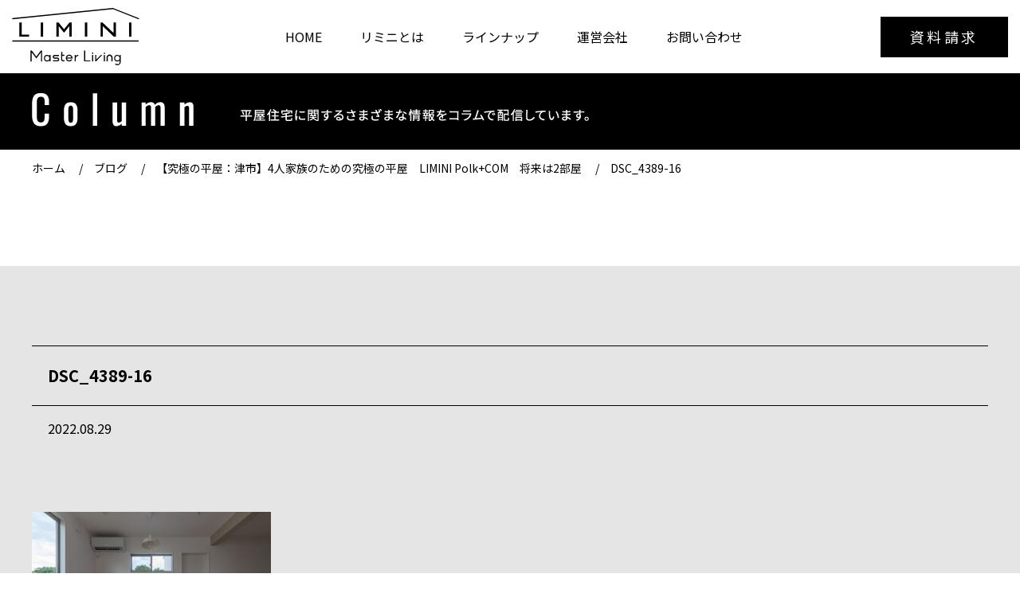

--- FILE ---
content_type: text/html; charset=UTF-8
request_url: https://limini.sunkushome.jp/blog/%E3%80%90%E7%A9%B6%E6%A5%B5%E3%81%AE%E5%B9%B3%E5%B1%8B%EF%BC%9A%E6%B4%A5%E5%B8%82%E3%80%914%E4%BA%BA%E5%AE%B6%E6%97%8F%E3%81%AE%E3%81%9F%E3%82%81%E3%81%AE%E7%A9%B6%E6%A5%B5%E3%81%AE%E5%B9%B3-2/attachment/dsc_4389-16/
body_size: 7586
content:
<!DOCTYPE html>
<html lang="ja">

<head>
    <meta charset="UTF-8">
    <meta name="google-adsense-account" content="ca-pub-9245658768208522">

    <script>
        var ua = window.navigator.userAgent.toLowerCase();
        if (ua.indexOf('ipad') > -1 ||
            ua.indexOf('macintosh') > -1 && 'ontouchend' in document) {
            document.write('<meta name="viewport" content="width=1100px, initial-scale=0.7">');
        } else {
            document.write('<meta name="viewport" content="width=device-width, initial-scale=1.0">');
        }
    </script>
    <meta http-equiv="X-UA-Compatible" content="ie=edge">
    <link rel="stylesheet" href="https://limini.sunkushome.jp/wp-content/themes/limini/assets/css/style.css?2025-12-17-094638">
    <script src="https://limini.sunkushome.jp/wp-content/themes/limini/assets/js/main.js?2023-01-19-081231">
    </script>
    <title>DSC_4389-16 | 究極の平屋LIMINI（リミニ）</title>

		<!-- All in One SEO 4.2.9 - aioseo.com -->
		<meta name="robots" content="noindex, max-snippet:-1, max-image-preview:large, max-video-preview:-1" />
		<link rel="canonical" href="https://limini.sunkushome.jp/blog/%e3%80%90%e7%a9%b6%e6%a5%b5%e3%81%ae%e5%b9%b3%e5%b1%8b%ef%bc%9a%e6%b4%a5%e5%b8%82%e3%80%914%e4%ba%ba%e5%ae%b6%e6%97%8f%e3%81%ae%e3%81%9f%e3%82%81%e3%81%ae%e7%a9%b6%e6%a5%b5%e3%81%ae%e5%b9%b3-2/attachment/dsc_4389-16/" />
		<meta name="generator" content="All in One SEO (AIOSEO) 4.2.9 " />
		<meta property="og:locale" content="ja_JP" />
		<meta property="og:site_name" content="究極の平屋LIMINI（リミニ） |" />
		<meta property="og:type" content="article" />
		<meta property="og:title" content="DSC_4389-16 | 究極の平屋LIMINI（リミニ）" />
		<meta property="og:url" content="https://limini.sunkushome.jp/blog/%e3%80%90%e7%a9%b6%e6%a5%b5%e3%81%ae%e5%b9%b3%e5%b1%8b%ef%bc%9a%e6%b4%a5%e5%b8%82%e3%80%914%e4%ba%ba%e5%ae%b6%e6%97%8f%e3%81%ae%e3%81%9f%e3%82%81%e3%81%ae%e7%a9%b6%e6%a5%b5%e3%81%ae%e5%b9%b3-2/attachment/dsc_4389-16/" />
		<meta property="article:published_time" content="2022-08-29T00:42:35+00:00" />
		<meta property="article:modified_time" content="2022-08-29T00:42:35+00:00" />
		<meta name="twitter:card" content="summary" />
		<meta name="twitter:title" content="DSC_4389-16 | 究極の平屋LIMINI（リミニ）" />
		<script type="application/ld+json" class="aioseo-schema">
			{"@context":"https:\/\/schema.org","@graph":[{"@type":"BreadcrumbList","@id":"https:\/\/limini.sunkushome.jp\/blog\/%e3%80%90%e7%a9%b6%e6%a5%b5%e3%81%ae%e5%b9%b3%e5%b1%8b%ef%bc%9a%e6%b4%a5%e5%b8%82%e3%80%914%e4%ba%ba%e5%ae%b6%e6%97%8f%e3%81%ae%e3%81%9f%e3%82%81%e3%81%ae%e7%a9%b6%e6%a5%b5%e3%81%ae%e5%b9%b3-2\/attachment\/dsc_4389-16\/#breadcrumblist","itemListElement":[{"@type":"ListItem","@id":"https:\/\/limini.sunkushome.jp\/#listItem","position":1,"item":{"@type":"WebPage","@id":"https:\/\/limini.sunkushome.jp\/","name":"\u30db\u30fc\u30e0","description":"\u30bc\u30edLDK\u3068\u3044\u3046\u7a76\u6975\u306e\u5e73\u5c4b\u304c\u767b\u5834\u3002\u4f59\u5206\u306a\u3082\u306e\u3092\u9664\u3044\u3066\u3001\u3059\u3079\u3066\u304c\u30ea\u30d3\u30f3\u30b0\u3067\u3064\u306a\u304c\u308b\u65b0\u3057\u3044\u30b9\u30bf\u30a4\u30eb\u306e\u5e73\u5c4b\u3067\u3059\u3002\u4f4f\u307e\u3044\u304c\u4eba\u751f\u306e\u8ca0\u62c5\u306b\u306a\u3089\u306a\u3044\u3088\u3046\u306b\u3068\u3044\u3046\u9858\u3044\u306e\u3082\u3068\u3001MasterLiving\u3068\u3044\u3046\u30b3\u30f3\u30bb\u30d7\u30c8\u3067\u5275\u308a\u4e0a\u3052\u307e\u3057\u305f\u3002","url":"https:\/\/limini.sunkushome.jp\/"},"nextItem":"https:\/\/limini.sunkushome.jp\/blog\/%e3%80%90%e7%a9%b6%e6%a5%b5%e3%81%ae%e5%b9%b3%e5%b1%8b%ef%bc%9a%e6%b4%a5%e5%b8%82%e3%80%914%e4%ba%ba%e5%ae%b6%e6%97%8f%e3%81%ae%e3%81%9f%e3%82%81%e3%81%ae%e7%a9%b6%e6%a5%b5%e3%81%ae%e5%b9%b3-2\/attachment\/dsc_4389-16\/#listItem"},{"@type":"ListItem","@id":"https:\/\/limini.sunkushome.jp\/blog\/%e3%80%90%e7%a9%b6%e6%a5%b5%e3%81%ae%e5%b9%b3%e5%b1%8b%ef%bc%9a%e6%b4%a5%e5%b8%82%e3%80%914%e4%ba%ba%e5%ae%b6%e6%97%8f%e3%81%ae%e3%81%9f%e3%82%81%e3%81%ae%e7%a9%b6%e6%a5%b5%e3%81%ae%e5%b9%b3-2\/attachment\/dsc_4389-16\/#listItem","position":2,"item":{"@type":"WebPage","@id":"https:\/\/limini.sunkushome.jp\/blog\/%e3%80%90%e7%a9%b6%e6%a5%b5%e3%81%ae%e5%b9%b3%e5%b1%8b%ef%bc%9a%e6%b4%a5%e5%b8%82%e3%80%914%e4%ba%ba%e5%ae%b6%e6%97%8f%e3%81%ae%e3%81%9f%e3%82%81%e3%81%ae%e7%a9%b6%e6%a5%b5%e3%81%ae%e5%b9%b3-2\/attachment\/dsc_4389-16\/","name":"DSC_4389-16","url":"https:\/\/limini.sunkushome.jp\/blog\/%e3%80%90%e7%a9%b6%e6%a5%b5%e3%81%ae%e5%b9%b3%e5%b1%8b%ef%bc%9a%e6%b4%a5%e5%b8%82%e3%80%914%e4%ba%ba%e5%ae%b6%e6%97%8f%e3%81%ae%e3%81%9f%e3%82%81%e3%81%ae%e7%a9%b6%e6%a5%b5%e3%81%ae%e5%b9%b3-2\/attachment\/dsc_4389-16\/"},"previousItem":"https:\/\/limini.sunkushome.jp\/#listItem"}]},{"@type":"ItemPage","@id":"https:\/\/limini.sunkushome.jp\/blog\/%e3%80%90%e7%a9%b6%e6%a5%b5%e3%81%ae%e5%b9%b3%e5%b1%8b%ef%bc%9a%e6%b4%a5%e5%b8%82%e3%80%914%e4%ba%ba%e5%ae%b6%e6%97%8f%e3%81%ae%e3%81%9f%e3%82%81%e3%81%ae%e7%a9%b6%e6%a5%b5%e3%81%ae%e5%b9%b3-2\/attachment\/dsc_4389-16\/#itempage","url":"https:\/\/limini.sunkushome.jp\/blog\/%e3%80%90%e7%a9%b6%e6%a5%b5%e3%81%ae%e5%b9%b3%e5%b1%8b%ef%bc%9a%e6%b4%a5%e5%b8%82%e3%80%914%e4%ba%ba%e5%ae%b6%e6%97%8f%e3%81%ae%e3%81%9f%e3%82%81%e3%81%ae%e7%a9%b6%e6%a5%b5%e3%81%ae%e5%b9%b3-2\/attachment\/dsc_4389-16\/","name":"DSC_4389-16 | \u7a76\u6975\u306e\u5e73\u5c4bLIMINI\uff08\u30ea\u30df\u30cb\uff09","inLanguage":"ja","isPartOf":{"@id":"https:\/\/limini.sunkushome.jp\/#website"},"breadcrumb":{"@id":"https:\/\/limini.sunkushome.jp\/blog\/%e3%80%90%e7%a9%b6%e6%a5%b5%e3%81%ae%e5%b9%b3%e5%b1%8b%ef%bc%9a%e6%b4%a5%e5%b8%82%e3%80%914%e4%ba%ba%e5%ae%b6%e6%97%8f%e3%81%ae%e3%81%9f%e3%82%81%e3%81%ae%e7%a9%b6%e6%a5%b5%e3%81%ae%e5%b9%b3-2\/attachment\/dsc_4389-16\/#breadcrumblist"},"author":{"@id":"https:\/\/limini.sunkushome.jp\/author\/liminiuser\/#author"},"creator":{"@id":"https:\/\/limini.sunkushome.jp\/author\/liminiuser\/#author"},"datePublished":"2022-08-29T00:42:35+09:00","dateModified":"2022-08-29T00:42:35+09:00"},{"@type":"Organization","@id":"https:\/\/limini.sunkushome.jp\/#organization","name":"\u7a76\u6975\u306e\u5e73\u5c4bLIMINI\uff08\u30ea\u30df\u30cb\uff09","url":"https:\/\/limini.sunkushome.jp\/"},{"@type":"Person","@id":"https:\/\/limini.sunkushome.jp\/author\/liminiuser\/#author","url":"https:\/\/limini.sunkushome.jp\/author\/liminiuser\/","name":"liminiuser","image":{"@type":"ImageObject","@id":"https:\/\/limini.sunkushome.jp\/blog\/%e3%80%90%e7%a9%b6%e6%a5%b5%e3%81%ae%e5%b9%b3%e5%b1%8b%ef%bc%9a%e6%b4%a5%e5%b8%82%e3%80%914%e4%ba%ba%e5%ae%b6%e6%97%8f%e3%81%ae%e3%81%9f%e3%82%81%e3%81%ae%e7%a9%b6%e6%a5%b5%e3%81%ae%e5%b9%b3-2\/attachment\/dsc_4389-16\/#authorImage","url":"https:\/\/secure.gravatar.com\/avatar\/28c65a7fe329162f551580ea6510a2e6?s=96&d=mm&r=g","width":96,"height":96,"caption":"liminiuser"}},{"@type":"WebSite","@id":"https:\/\/limini.sunkushome.jp\/#website","url":"https:\/\/limini.sunkushome.jp\/","name":"\u7a76\u6975\u306e\u5e73\u5c4bLIMINI\uff08\u30ea\u30df\u30cb\uff09","inLanguage":"ja","publisher":{"@id":"https:\/\/limini.sunkushome.jp\/#organization"}}]}
		</script>
		<!-- All in One SEO -->

<link rel='dns-prefetch' href='//ajaxzip3.github.io' />
<link rel="alternate" type="application/rss+xml" title="究極の平屋LIMINI（リミニ） &raquo; DSC_4389-16 のコメントのフィード" href="https://limini.sunkushome.jp/blog/%e3%80%90%e7%a9%b6%e6%a5%b5%e3%81%ae%e5%b9%b3%e5%b1%8b%ef%bc%9a%e6%b4%a5%e5%b8%82%e3%80%914%e4%ba%ba%e5%ae%b6%e6%97%8f%e3%81%ae%e3%81%9f%e3%82%81%e3%81%ae%e7%a9%b6%e6%a5%b5%e3%81%ae%e5%b9%b3-2/attachment/dsc_4389-16/feed/" />
<script type="text/javascript">
window._wpemojiSettings = {"baseUrl":"https:\/\/s.w.org\/images\/core\/emoji\/14.0.0\/72x72\/","ext":".png","svgUrl":"https:\/\/s.w.org\/images\/core\/emoji\/14.0.0\/svg\/","svgExt":".svg","source":{"concatemoji":"https:\/\/limini.sunkushome.jp\/wp-includes\/js\/wp-emoji-release.min.js?ver=6.1.9"}};
/*! This file is auto-generated */
!function(e,a,t){var n,r,o,i=a.createElement("canvas"),p=i.getContext&&i.getContext("2d");function s(e,t){var a=String.fromCharCode,e=(p.clearRect(0,0,i.width,i.height),p.fillText(a.apply(this,e),0,0),i.toDataURL());return p.clearRect(0,0,i.width,i.height),p.fillText(a.apply(this,t),0,0),e===i.toDataURL()}function c(e){var t=a.createElement("script");t.src=e,t.defer=t.type="text/javascript",a.getElementsByTagName("head")[0].appendChild(t)}for(o=Array("flag","emoji"),t.supports={everything:!0,everythingExceptFlag:!0},r=0;r<o.length;r++)t.supports[o[r]]=function(e){if(p&&p.fillText)switch(p.textBaseline="top",p.font="600 32px Arial",e){case"flag":return s([127987,65039,8205,9895,65039],[127987,65039,8203,9895,65039])?!1:!s([55356,56826,55356,56819],[55356,56826,8203,55356,56819])&&!s([55356,57332,56128,56423,56128,56418,56128,56421,56128,56430,56128,56423,56128,56447],[55356,57332,8203,56128,56423,8203,56128,56418,8203,56128,56421,8203,56128,56430,8203,56128,56423,8203,56128,56447]);case"emoji":return!s([129777,127995,8205,129778,127999],[129777,127995,8203,129778,127999])}return!1}(o[r]),t.supports.everything=t.supports.everything&&t.supports[o[r]],"flag"!==o[r]&&(t.supports.everythingExceptFlag=t.supports.everythingExceptFlag&&t.supports[o[r]]);t.supports.everythingExceptFlag=t.supports.everythingExceptFlag&&!t.supports.flag,t.DOMReady=!1,t.readyCallback=function(){t.DOMReady=!0},t.supports.everything||(n=function(){t.readyCallback()},a.addEventListener?(a.addEventListener("DOMContentLoaded",n,!1),e.addEventListener("load",n,!1)):(e.attachEvent("onload",n),a.attachEvent("onreadystatechange",function(){"complete"===a.readyState&&t.readyCallback()})),(e=t.source||{}).concatemoji?c(e.concatemoji):e.wpemoji&&e.twemoji&&(c(e.twemoji),c(e.wpemoji)))}(window,document,window._wpemojiSettings);
</script>
<style type="text/css">
img.wp-smiley,
img.emoji {
	display: inline !important;
	border: none !important;
	box-shadow: none !important;
	height: 1em !important;
	width: 1em !important;
	margin: 0 0.07em !important;
	vertical-align: -0.1em !important;
	background: none !important;
	padding: 0 !important;
}
</style>
	<link rel='stylesheet' id='wp-block-library-css' href='https://limini.sunkushome.jp/wp-includes/css/dist/block-library/style.min.css?ver=6.1.9' type='text/css' media='all' />
<link rel='stylesheet' id='classic-theme-styles-css' href='https://limini.sunkushome.jp/wp-includes/css/classic-themes.min.css?ver=1' type='text/css' media='all' />
<style id='global-styles-inline-css' type='text/css'>
body{--wp--preset--color--black: #000000;--wp--preset--color--cyan-bluish-gray: #abb8c3;--wp--preset--color--white: #ffffff;--wp--preset--color--pale-pink: #f78da7;--wp--preset--color--vivid-red: #cf2e2e;--wp--preset--color--luminous-vivid-orange: #ff6900;--wp--preset--color--luminous-vivid-amber: #fcb900;--wp--preset--color--light-green-cyan: #7bdcb5;--wp--preset--color--vivid-green-cyan: #00d084;--wp--preset--color--pale-cyan-blue: #8ed1fc;--wp--preset--color--vivid-cyan-blue: #0693e3;--wp--preset--color--vivid-purple: #9b51e0;--wp--preset--gradient--vivid-cyan-blue-to-vivid-purple: linear-gradient(135deg,rgba(6,147,227,1) 0%,rgb(155,81,224) 100%);--wp--preset--gradient--light-green-cyan-to-vivid-green-cyan: linear-gradient(135deg,rgb(122,220,180) 0%,rgb(0,208,130) 100%);--wp--preset--gradient--luminous-vivid-amber-to-luminous-vivid-orange: linear-gradient(135deg,rgba(252,185,0,1) 0%,rgba(255,105,0,1) 100%);--wp--preset--gradient--luminous-vivid-orange-to-vivid-red: linear-gradient(135deg,rgba(255,105,0,1) 0%,rgb(207,46,46) 100%);--wp--preset--gradient--very-light-gray-to-cyan-bluish-gray: linear-gradient(135deg,rgb(238,238,238) 0%,rgb(169,184,195) 100%);--wp--preset--gradient--cool-to-warm-spectrum: linear-gradient(135deg,rgb(74,234,220) 0%,rgb(151,120,209) 20%,rgb(207,42,186) 40%,rgb(238,44,130) 60%,rgb(251,105,98) 80%,rgb(254,248,76) 100%);--wp--preset--gradient--blush-light-purple: linear-gradient(135deg,rgb(255,206,236) 0%,rgb(152,150,240) 100%);--wp--preset--gradient--blush-bordeaux: linear-gradient(135deg,rgb(254,205,165) 0%,rgb(254,45,45) 50%,rgb(107,0,62) 100%);--wp--preset--gradient--luminous-dusk: linear-gradient(135deg,rgb(255,203,112) 0%,rgb(199,81,192) 50%,rgb(65,88,208) 100%);--wp--preset--gradient--pale-ocean: linear-gradient(135deg,rgb(255,245,203) 0%,rgb(182,227,212) 50%,rgb(51,167,181) 100%);--wp--preset--gradient--electric-grass: linear-gradient(135deg,rgb(202,248,128) 0%,rgb(113,206,126) 100%);--wp--preset--gradient--midnight: linear-gradient(135deg,rgb(2,3,129) 0%,rgb(40,116,252) 100%);--wp--preset--duotone--dark-grayscale: url('#wp-duotone-dark-grayscale');--wp--preset--duotone--grayscale: url('#wp-duotone-grayscale');--wp--preset--duotone--purple-yellow: url('#wp-duotone-purple-yellow');--wp--preset--duotone--blue-red: url('#wp-duotone-blue-red');--wp--preset--duotone--midnight: url('#wp-duotone-midnight');--wp--preset--duotone--magenta-yellow: url('#wp-duotone-magenta-yellow');--wp--preset--duotone--purple-green: url('#wp-duotone-purple-green');--wp--preset--duotone--blue-orange: url('#wp-duotone-blue-orange');--wp--preset--font-size--small: 13px;--wp--preset--font-size--medium: 20px;--wp--preset--font-size--large: 36px;--wp--preset--font-size--x-large: 42px;--wp--preset--spacing--20: 0.44rem;--wp--preset--spacing--30: 0.67rem;--wp--preset--spacing--40: 1rem;--wp--preset--spacing--50: 1.5rem;--wp--preset--spacing--60: 2.25rem;--wp--preset--spacing--70: 3.38rem;--wp--preset--spacing--80: 5.06rem;}:where(.is-layout-flex){gap: 0.5em;}body .is-layout-flow > .alignleft{float: left;margin-inline-start: 0;margin-inline-end: 2em;}body .is-layout-flow > .alignright{float: right;margin-inline-start: 2em;margin-inline-end: 0;}body .is-layout-flow > .aligncenter{margin-left: auto !important;margin-right: auto !important;}body .is-layout-constrained > .alignleft{float: left;margin-inline-start: 0;margin-inline-end: 2em;}body .is-layout-constrained > .alignright{float: right;margin-inline-start: 2em;margin-inline-end: 0;}body .is-layout-constrained > .aligncenter{margin-left: auto !important;margin-right: auto !important;}body .is-layout-constrained > :where(:not(.alignleft):not(.alignright):not(.alignfull)){max-width: var(--wp--style--global--content-size);margin-left: auto !important;margin-right: auto !important;}body .is-layout-constrained > .alignwide{max-width: var(--wp--style--global--wide-size);}body .is-layout-flex{display: flex;}body .is-layout-flex{flex-wrap: wrap;align-items: center;}body .is-layout-flex > *{margin: 0;}:where(.wp-block-columns.is-layout-flex){gap: 2em;}.has-black-color{color: var(--wp--preset--color--black) !important;}.has-cyan-bluish-gray-color{color: var(--wp--preset--color--cyan-bluish-gray) !important;}.has-white-color{color: var(--wp--preset--color--white) !important;}.has-pale-pink-color{color: var(--wp--preset--color--pale-pink) !important;}.has-vivid-red-color{color: var(--wp--preset--color--vivid-red) !important;}.has-luminous-vivid-orange-color{color: var(--wp--preset--color--luminous-vivid-orange) !important;}.has-luminous-vivid-amber-color{color: var(--wp--preset--color--luminous-vivid-amber) !important;}.has-light-green-cyan-color{color: var(--wp--preset--color--light-green-cyan) !important;}.has-vivid-green-cyan-color{color: var(--wp--preset--color--vivid-green-cyan) !important;}.has-pale-cyan-blue-color{color: var(--wp--preset--color--pale-cyan-blue) !important;}.has-vivid-cyan-blue-color{color: var(--wp--preset--color--vivid-cyan-blue) !important;}.has-vivid-purple-color{color: var(--wp--preset--color--vivid-purple) !important;}.has-black-background-color{background-color: var(--wp--preset--color--black) !important;}.has-cyan-bluish-gray-background-color{background-color: var(--wp--preset--color--cyan-bluish-gray) !important;}.has-white-background-color{background-color: var(--wp--preset--color--white) !important;}.has-pale-pink-background-color{background-color: var(--wp--preset--color--pale-pink) !important;}.has-vivid-red-background-color{background-color: var(--wp--preset--color--vivid-red) !important;}.has-luminous-vivid-orange-background-color{background-color: var(--wp--preset--color--luminous-vivid-orange) !important;}.has-luminous-vivid-amber-background-color{background-color: var(--wp--preset--color--luminous-vivid-amber) !important;}.has-light-green-cyan-background-color{background-color: var(--wp--preset--color--light-green-cyan) !important;}.has-vivid-green-cyan-background-color{background-color: var(--wp--preset--color--vivid-green-cyan) !important;}.has-pale-cyan-blue-background-color{background-color: var(--wp--preset--color--pale-cyan-blue) !important;}.has-vivid-cyan-blue-background-color{background-color: var(--wp--preset--color--vivid-cyan-blue) !important;}.has-vivid-purple-background-color{background-color: var(--wp--preset--color--vivid-purple) !important;}.has-black-border-color{border-color: var(--wp--preset--color--black) !important;}.has-cyan-bluish-gray-border-color{border-color: var(--wp--preset--color--cyan-bluish-gray) !important;}.has-white-border-color{border-color: var(--wp--preset--color--white) !important;}.has-pale-pink-border-color{border-color: var(--wp--preset--color--pale-pink) !important;}.has-vivid-red-border-color{border-color: var(--wp--preset--color--vivid-red) !important;}.has-luminous-vivid-orange-border-color{border-color: var(--wp--preset--color--luminous-vivid-orange) !important;}.has-luminous-vivid-amber-border-color{border-color: var(--wp--preset--color--luminous-vivid-amber) !important;}.has-light-green-cyan-border-color{border-color: var(--wp--preset--color--light-green-cyan) !important;}.has-vivid-green-cyan-border-color{border-color: var(--wp--preset--color--vivid-green-cyan) !important;}.has-pale-cyan-blue-border-color{border-color: var(--wp--preset--color--pale-cyan-blue) !important;}.has-vivid-cyan-blue-border-color{border-color: var(--wp--preset--color--vivid-cyan-blue) !important;}.has-vivid-purple-border-color{border-color: var(--wp--preset--color--vivid-purple) !important;}.has-vivid-cyan-blue-to-vivid-purple-gradient-background{background: var(--wp--preset--gradient--vivid-cyan-blue-to-vivid-purple) !important;}.has-light-green-cyan-to-vivid-green-cyan-gradient-background{background: var(--wp--preset--gradient--light-green-cyan-to-vivid-green-cyan) !important;}.has-luminous-vivid-amber-to-luminous-vivid-orange-gradient-background{background: var(--wp--preset--gradient--luminous-vivid-amber-to-luminous-vivid-orange) !important;}.has-luminous-vivid-orange-to-vivid-red-gradient-background{background: var(--wp--preset--gradient--luminous-vivid-orange-to-vivid-red) !important;}.has-very-light-gray-to-cyan-bluish-gray-gradient-background{background: var(--wp--preset--gradient--very-light-gray-to-cyan-bluish-gray) !important;}.has-cool-to-warm-spectrum-gradient-background{background: var(--wp--preset--gradient--cool-to-warm-spectrum) !important;}.has-blush-light-purple-gradient-background{background: var(--wp--preset--gradient--blush-light-purple) !important;}.has-blush-bordeaux-gradient-background{background: var(--wp--preset--gradient--blush-bordeaux) !important;}.has-luminous-dusk-gradient-background{background: var(--wp--preset--gradient--luminous-dusk) !important;}.has-pale-ocean-gradient-background{background: var(--wp--preset--gradient--pale-ocean) !important;}.has-electric-grass-gradient-background{background: var(--wp--preset--gradient--electric-grass) !important;}.has-midnight-gradient-background{background: var(--wp--preset--gradient--midnight) !important;}.has-small-font-size{font-size: var(--wp--preset--font-size--small) !important;}.has-medium-font-size{font-size: var(--wp--preset--font-size--medium) !important;}.has-large-font-size{font-size: var(--wp--preset--font-size--large) !important;}.has-x-large-font-size{font-size: var(--wp--preset--font-size--x-large) !important;}
.wp-block-navigation a:where(:not(.wp-element-button)){color: inherit;}
:where(.wp-block-columns.is-layout-flex){gap: 2em;}
.wp-block-pullquote{font-size: 1.5em;line-height: 1.6;}
</style>
<script type='text/javascript' src='https://limini.sunkushome.jp/wp-includes/js/jquery/jquery.min.js?ver=3.6.1' id='jquery-core-js'></script>
<script type='text/javascript' src='https://limini.sunkushome.jp/wp-includes/js/jquery/jquery-migrate.min.js?ver=3.3.2' id='jquery-migrate-js'></script>
<link rel="https://api.w.org/" href="https://limini.sunkushome.jp/wp-json/" /><link rel="alternate" type="application/json" href="https://limini.sunkushome.jp/wp-json/wp/v2/media/1313" /><link rel="EditURI" type="application/rsd+xml" title="RSD" href="https://limini.sunkushome.jp/xmlrpc.php?rsd" />
<link rel="wlwmanifest" type="application/wlwmanifest+xml" href="https://limini.sunkushome.jp/wp-includes/wlwmanifest.xml" />
<meta name="generator" content="WordPress 6.1.9" />
<link rel='shortlink' href='https://limini.sunkushome.jp/?p=1313' />
<link rel="alternate" type="application/json+oembed" href="https://limini.sunkushome.jp/wp-json/oembed/1.0/embed?url=https%3A%2F%2Flimini.sunkushome.jp%2Fblog%2F%25e3%2580%2590%25e7%25a9%25b6%25e6%25a5%25b5%25e3%2581%25ae%25e5%25b9%25b3%25e5%25b1%258b%25ef%25bc%259a%25e6%25b4%25a5%25e5%25b8%2582%25e3%2580%25914%25e4%25ba%25ba%25e5%25ae%25b6%25e6%2597%258f%25e3%2581%25ae%25e3%2581%259f%25e3%2582%2581%25e3%2581%25ae%25e7%25a9%25b6%25e6%25a5%25b5%25e3%2581%25ae%25e5%25b9%25b3-2%2Fattachment%2Fdsc_4389-16%2F" />
<link rel="alternate" type="text/xml+oembed" href="https://limini.sunkushome.jp/wp-json/oembed/1.0/embed?url=https%3A%2F%2Flimini.sunkushome.jp%2Fblog%2F%25e3%2580%2590%25e7%25a9%25b6%25e6%25a5%25b5%25e3%2581%25ae%25e5%25b9%25b3%25e5%25b1%258b%25ef%25bc%259a%25e6%25b4%25a5%25e5%25b8%2582%25e3%2580%25914%25e4%25ba%25ba%25e5%25ae%25b6%25e6%2597%258f%25e3%2581%25ae%25e3%2581%259f%25e3%2582%2581%25e3%2581%25ae%25e7%25a9%25b6%25e6%25a5%25b5%25e3%2581%25ae%25e5%25b9%25b3-2%2Fattachment%2Fdsc_4389-16%2F&#038;format=xml" />
<link rel="icon" href="https://limini.sunkushome.jp/wp-content/uploads/2020/06/cropped-android-chrome-256x256-1-32x32.png" sizes="32x32" />
<link rel="icon" href="https://limini.sunkushome.jp/wp-content/uploads/2020/06/cropped-android-chrome-256x256-1-192x192.png" sizes="192x192" />
<link rel="apple-touch-icon" href="https://limini.sunkushome.jp/wp-content/uploads/2020/06/cropped-android-chrome-256x256-1-180x180.png" />
<meta name="msapplication-TileImage" content="https://limini.sunkushome.jp/wp-content/uploads/2020/06/cropped-android-chrome-256x256-1-270x270.png" />
		<style type="text/css" id="wp-custom-css">
			.single-blog-contents--comment em{
	font-style: italic;
}		</style>
		    <!-- Google Tag Manager -->
    <script>
        (function(w, d, s, l, i) {
            w[l] = w[l] || [];
            w[l].push({
                'gtm.start': new Date().getTime(),
                event: 'gtm.js'
            });
            var f = d.getElementsByTagName(s)[0],
                j = d.createElement(s),
                dl = l != 'dataLayer' ? '&l=' + l : '';
            j.async = true;
            j.src =
                'https://www.googletagmanager.com/gtm.js?id=' + i + dl;
            f.parentNode.insertBefore(j, f);
        })(window, document, 'script', 'dataLayer', 'GTM-KK76RN2');
    </script>
    <!-- End Google Tag Manager -->
</head>

<body data-rsssl=1 class="attachment attachment-template-default single single-attachment postid-1313 attachmentid-1313 attachment-jpeg">
    <!-- Google Tag Manager (noscript) -->
    <noscript><iframe src="https://www.googletagmanager.com/ns.html?id=GTM-KK76RN2" height="0" width="0" style="display:none;visibility:hidden"></iframe></noscript>
    <!-- End Google Tag Manager (noscript) --><header class="gr-header">
    <div class="gr-header--inner">
        <h1 class="gr-header-logo">
            <a href="https://limini.sunkushome.jp/" class="gr-header-logo--link">
                <img src="https://limini.sunkushome.jp/wp-content/themes/limini/assets/img/common/logo.svg" alt="リミニ" width="160" class="gr-header-logo--img">
            </a>
        </h1>
        <div class="gr-header-gnav" id="js-gnav">
            <ul class="gr-header-gnav--list">
                <li class="gr-header-gnav--item">
                    <a href="https://limini.sunkushome.jp/" class="gr-header-gnav--link">HOME</a>
                </li>
                <li class="gr-header-gnav--item">
                    <a href="https://limini.sunkushome.jp/about/" class="gr-header-gnav--link">リミニとは</a>
                </li>
                <li class="d-lg-none gr-header-gnav--item">
                    <a href="https://limini.sunkushome.jp/campaign/" class="gr-header-gnav--link">LIMINI ZERO</a>
                </li>
                <li class="gr-header-gnav--item">
                    <a href="https://limini.sunkushome.jp/lineup/" class="gr-header-gnav--link">ラインナップ</a>
                </li>
                <li class="gr-header-gnav--item pc-only">
                    <a href="https://limini.sunkushome.jp/company/" class="gr-header-gnav--link">運営会社</a>
                </li>
                <li class="gr-header-gnav--item sp-only">
                    <a href="https://limini.sunkushome.jp/lineup/fin/" class="gr-header-gnav--link">LIMINI FIN</a>
                </li>
                <li class="gr-header-gnav--item sp-only">
                    <a href="https://limini.sunkushome.jp/lineup/com/" class="gr-header-gnav--link">LIMINI +COM</a>
                </li>
                <li class="gr-header-gnav--item sp-only">
                    <a href="https://limini.sunkushome.jp/column/" class="gr-header-gnav--link">Column</a>
                </li>
                <li class="gr-header-gnav--item sp-only">
                    <a href="https://limini.sunkushome.jp/blog/" class="gr-header-gnav--link">Blog</a>
                </li>
                <li class="gr-header-gnav--item">
                    <a href="https://limini.sunkushome.jp/contact/" target="_blank" class="gr-header-gnav--link">お問い合わせ<span class="d-lg-none">・コンセプトブック進呈</span></a>
                </li>
                <li class="gr-header-gnav--item sp-only">
                    <a href="https://limini.sunkushome.jp/opening-campaign/" target="_blank" class="gr-header-gnav--link">見学予約</span></a>
                </li>
                <li class="d-lg-none gr-header-gnav--item">
                    <a href="https://limini.sunkushome.jp/company/" class="gr-header-gnav--link">運営会社</a>
                </li>
                <li class="d-lg-none gr-header-gnav--item">
                    <a href="https://limini.sunkushome.jp/privacy/" class="gr-header-gnav--link">プライバシーポリシー</a>
                </li>
            </ul>
        </div>
        <a href="https://limini.sunkushome.jp/contact/" target="_blank" class="gr-header-cv">資料請求</a>
        <a class="d-lg-none gr-header-btn" id="js-header-btn">
            <span></span>
        </a>
    </div>
</header><main>
<div class="single-column">
  <div class="single-column-title">
    <div class="single-column-title-inner">
      <div class="container">
        <img src="https://limini.sunkushome.jp/wp-content/themes/limini/assets/img/column/page_title_pc.png" alt="" class="pc-only">
        <img src="https://limini.sunkushome.jp/wp-content/themes/limini/assets/img/column/page_title_sp.png" alt="" class="sp-only">
      </div>
    </div>
    <div class="gr-breadcrumb">
  <div class="container">
    <div class="breadcrumbs" typeof="BreadcrumbList" vocab="https://schema.org/">
      <!-- Breadcrumb NavXT 7.1.0 -->
<span property="itemListElement" typeof="ListItem"><a property="item" typeof="WebPage" title="Go to 究極の平屋LIMINI（リミニ）." href="https://limini.sunkushome.jp" class="home" ><span property="name">ホーム</span></a><meta property="position" content="1"></span> 　/　<span property="itemListElement" typeof="ListItem"><a property="item" typeof="WebPage" title="Go to ブログ." href="https://limini.sunkushome.jp/blog/" class="archive post-blog-archive" ><span property="name">ブログ</span></a><meta property="position" content="2"></span> 　/　<span property="itemListElement" typeof="ListItem"><a property="item" typeof="WebPage" title="Go to 【究極の平屋：津市】4人家族のための究極の平屋　LIMINI Polk+COM　将来は2部屋." href="https://limini.sunkushome.jp/blog/%e3%80%90%e7%a9%b6%e6%a5%b5%e3%81%ae%e5%b9%b3%e5%b1%8b%ef%bc%9a%e6%b4%a5%e5%b8%82%e3%80%914%e4%ba%ba%e5%ae%b6%e6%97%8f%e3%81%ae%e3%81%9f%e3%82%81%e3%81%ae%e7%a9%b6%e6%a5%b5%e3%81%ae%e5%b9%b3-2/" class="post post-blog" ><span property="name">【究極の平屋：津市】4人家族のための究極の平屋　LIMINI Polk+COM　将来は2部屋</span></a><meta property="position" content="3"></span> 　/　<span class="post post-attachment current-item">DSC_4389-16</span>    </div>
  </div>
</div>  </div>
  <div class="container">
    <div class="single-column-contents">
                <div class="single-column-contents--title">
        <h1>DSC_4389-16</h1>
        <time>2022.08.29</time>
      </div>
      <div class="single-column-contents--comment">
            <p class="attachment"><a href='https://limini.sunkushome.jp/wp-content/uploads/2022/08/DSC_4389-16.jpg'><img width="300" height="200" src="https://limini.sunkushome.jp/wp-content/uploads/2022/08/DSC_4389-16-300x200.jpg" class="attachment-medium size-medium" alt="" decoding="async" loading="lazy" srcset="https://limini.sunkushome.jp/wp-content/uploads/2022/08/DSC_4389-16-300x200.jpg 300w, https://limini.sunkushome.jp/wp-content/uploads/2022/08/DSC_4389-16-1024x683.jpg 1024w, https://limini.sunkushome.jp/wp-content/uploads/2022/08/DSC_4389-16-768x512.jpg 768w, https://limini.sunkushome.jp/wp-content/uploads/2022/08/DSC_4389-16.jpg 1280w" sizes="(max-width: 300px) 100vw, 300px" /></a></p>
      </div>
                </div>
        
    <div class="single-column--pager">
      <nav class="single-column-nav">
                  </nav>
      <div class="single-column--link js-fade">
        <a href="/column/" class="btn-simple">一覧に戻る<i class="material-icons">arrow_right_alt</i></a>
      </div>
    </div>
  </div>
</div>
</main>
<div class="index-book">
    <div class="container">
        <a href="https://limini.sunkushome.jp/contact_concept/" class="index-zancre--bnr js-fade">
            <img src="https://limini.sunkushome.jp/wp-content/themes/limini/assets/img/contact-concept/banner_pc.jpg" alt="" class="pc-only">
            <img src="https://limini.sunkushome.jp/wp-content/themes/limini/assets/img/contact-concept/banner_sp.jpg" alt="" class="sp-only">
        </a>
    </div>
</div><div id="js-pagetop"><a href="#"><img src="https://limini.sunkushome.jp/wp-content/themes/limini/assets/img/four-campaign/arrow.png" alt=""><br>TOPへ戻る</i></a></div>
<footer class="gr-footer">
    <div class="container">
    <a href="https://limini.sunkushome.jp/" class="gr-footer--logo">
      <img src="https://limini.sunkushome.jp/wp-content/themes/limini/assets/img/common/footer_logo.svg" alt="">
    </a>
    <ul class="gr-footer--list">
      <li class="gr-footer--item">
        <a href="https://limini.sunkushome.jp/" class="gr-footer--link">HOME</a>
      </li>
      <li class="gr-footer--item">
        <a href="https://limini.sunkushome.jp/about/" class="gr-footer--link">リミニとは</a>
      </li>
      <li class="gr-footer--item">
        <a href="https://limini.sunkushome.jp/lineup/" class="gr-footer--link">ラインナップ</a>
      </li>
      <li class="gr-footer--item">
        <a href="https://limini.sunkushome.jp/campaign/" class="gr-footer--link">LIMINI ZERO</a>
      </li>
      <li class="gr-footer--item">
        <a href="https://limini.sunkushome.jp/lineup/fin/" class="gr-footer--link">LIMINI FIN</a>
      </li>
      <li class="gr-footer--item">
        <a href="https://limini.sunkushome.jp/lineup/com/" class="gr-footer--link">LIMINI +COM</a>
      </li>
      <li class="gr-footer--item">
        <a href="https://limini.sunkushome.jp/column/" class="gr-footer--link">Column</a>
      </li>
      <li class="gr-footer--item">
        <a href="https://limini.sunkushome.jp/contact/" target="_blank" class="gr-footer--link">お問い合わせ</a>
      </li>
      <li class="gr-footer--item">
        <a href="https://limini.sunkushome.jp/contact/" target="_blank" class="gr-footer--link">資料請求</a>
      </li>
      <li class="gr-footer--item">
        <a href="https://limini.sunkushome.jp/company/" class="gr-footer--link">運営会社</a>
      </li>
      <li class="gr-footer--item last">
        <a href="https://limini.sunkushome.jp/privacy/" class="gr-footer--link">プライバシーポリシー</a>
      </li>
    </ul>
    <div class="gr-footer--copy">
      Copyright &copy; 2018 SUNKUSHOME. All rights reserved.
    </div>
  </div>
</footer>
<div class="gr-bottom">
  <div class="gr-bottom_all">
    <div class="gr-bottom_text">メールでお申し込み</div>
    <div class="gr-bottom_title">カタログ進呈</div>
    <a href="https://limini.sunkushome.jp/contact/" class="div-link"></a>
  </div>
</div>
<script type='text/javascript' src='https://ajaxzip3.github.io/ajaxzip3.js?ver=20140807' id='ajaxzip3-script-js'></script>
</body>

</html>

--- FILE ---
content_type: image/svg+xml
request_url: https://limini.sunkushome.jp/wp-content/themes/limini/assets/img/common/footer_logo.svg
body_size: 1457
content:
<svg xmlns="http://www.w3.org/2000/svg" width="158.86" height="71.88" viewBox="0 0 158.86 71.88"><defs><style>.cls-1{fill:#fff;}</style></defs><g id="レイヤー_2" data-name="レイヤー 2"><g id="テキスト"><polygon class="cls-1" points="0.14 14.22 0 12.85 125.93 0 126.08 0.06 158.86 12.9 158.36 14.17 125.74 1.4 0.14 14.22"/><path class="cls-1" d="M8.77,18.24h3V33.39H21v2.68H8.77Z"/><path class="cls-1" d="M35.68,18.24h3V36.07h-3Z"/><path class="cls-1" d="M71.65,18.24H74.4V36.07h-3V22.8l-6.32,8h-.55l-6.4-7.95V36.07H55.23V18.24H58l6.83,8.45Z"/><path class="cls-1" d="M91,18.24H93.9V36.07H91Z"/><path class="cls-1" d="M126.91,18.24h2.79V36.07h-2.53L113.42,23v13.1h-2.77V18.24H113l13.88,13.23Z"/><path class="cls-1" d="M146.23,18.24h3V36.07h-3Z"/><rect class="cls-1" x="0.07" y="40.76" width="158.16" height="1.37"/><polygon class="cls-1" points="91.28 65.88 91.28 53.53 89.93 53.53 89.93 67.03 97.64 67.03 97.64 65.88 91.28 65.88"/><polygon class="cls-1" points="35.77 53.47 30.13 61.04 24.51 53.48 24.5 53.47 22.88 53.47 22.88 67.14 24.25 67.14 24.25 55.56 30.11 63.32 30.13 63.36 36.01 55.56 36.01 67.14 37.38 67.14 37.38 53.47 35.77 53.47"/><path class="cls-1" d="M53.12,60.33h5.34V58.89H53.12a2.56,2.56,0,0,0-1,.18,2.35,2.35,0,0,0-.77.51,2.23,2.23,0,0,0-.51.74,2.4,2.4,0,0,0-.19.92,2.31,2.31,0,0,0,.19.93,2.35,2.35,0,0,0,.51.77,2.51,2.51,0,0,0,.76.52,2.25,2.25,0,0,0,1,.21h3.34a.93.93,0,0,1,.65.25.85.85,0,0,1,.26.66,1,1,0,0,1-.28.71.84.84,0,0,1-.63.28H51V67h5.42a2.06,2.06,0,0,0,.92-.2,2.6,2.6,0,0,0,.74-.52,2.72,2.72,0,0,0,.51-.77,2.48,2.48,0,0,0,.18-.93,2.23,2.23,0,0,0-.19-.92,2.39,2.39,0,0,0-1.25-1.25,2.31,2.31,0,0,0-.91-.18H53.12a1,1,0,0,1-.71-.28,1,1,0,0,1-.28-.71.82.82,0,0,1,.27-.65A1,1,0,0,1,53.12,60.33Z"/><path class="cls-1" d="M125.27,60.81a3.78,3.78,0,0,0-4.93-2,4,4,0,0,0-1.19.82,4.05,4.05,0,0,0-.79,1.19,3.72,3.72,0,0,0-.29,1.45V67h1.5V62.26a2.12,2.12,0,0,1,.18-.87,2.42,2.42,0,0,1,.49-.72,2.27,2.27,0,0,1,.72-.48,2.17,2.17,0,0,1,1.73,0,2.21,2.21,0,0,1,1.2,1.2,2.12,2.12,0,0,1,.18.87V67h1.51V62.26A3.4,3.4,0,0,0,125.27,60.81Z"/><path class="cls-1" d="M82.23,58.9a3.68,3.68,0,0,0-2.73,1.3l0-1.15H78.13v8h1.41V62.65a2.74,2.74,0,0,1,2.7-2.42h.32l0-1.34Z"/><path class="cls-1" d="M46.64,59l-.06,1.2a3.68,3.68,0,0,0-2.9-1.33,4.18,4.18,0,0,0,0,8.36,3.79,3.79,0,0,0,2.84-1.27V67H48V59Zm-3,6.88A2.7,2.7,0,0,1,40.93,63a2.76,2.76,0,1,1,5.52,0A2.71,2.71,0,0,1,43.68,65.83Z"/><rect class="cls-1" x="99.88" y="59.03" width="1.41" height="7.97"/><rect class="cls-1" x="99.88" y="56" width="1.41" height="1.6"/><rect class="cls-1" x="114.63" y="59.03" width="1.41" height="7.97"/><rect class="cls-1" x="114.63" y="56" width="1.41" height="1.6"/><polygon class="cls-1" points="104.83 67 112.69 59.03 111.03 59.03 105.24 64.78 105.21 59.03 103.94 59.03 103.94 67 104.83 67"/><path class="cls-1" d="M64.67,65.33a1.51,1.51,0,0,1-.36.24,1.21,1.21,0,0,1-1,0,1.41,1.41,0,0,1-.4-.27,1.28,1.28,0,0,1-.27-.4,1.24,1.24,0,0,1-.1-.47V60.15h2.55V58.74H62.59V55.25h-1.4v9.18a2.61,2.61,0,0,0,.21,1,2.53,2.53,0,0,0,.56.83,2.64,2.64,0,0,0,.83.56,2.58,2.58,0,0,0,1,.21,2.48,2.48,0,0,0,1-.21,2.7,2.7,0,0,0,.78-.51Z"/><path class="cls-1" d="M73.71,64.5a2.85,2.85,0,0,1-.76.79,2.9,2.9,0,0,1-2.67.29,3.28,3.28,0,0,1-.88-.53,2.79,2.79,0,0,1-.64-.8,3.1,3.1,0,0,1-.28-.7h7.08v-.67a4.25,4.25,0,0,0-.33-1.67,4.31,4.31,0,0,0-.9-1.35A4.37,4.37,0,0,0,73,59a4.27,4.27,0,0,0-4.68.9,4.31,4.31,0,0,0-.9,1.35,4.23,4.23,0,0,0,3.92,5.91,3.82,3.82,0,0,0,1.34-.23,4.55,4.55,0,0,0,1.18-.61,4.36,4.36,0,0,0,.93-.94,3.12,3.12,0,0,0,.31-.49Zm-4.95-3a2.79,2.79,0,0,1,.64-.8,3.59,3.59,0,0,1,.88-.54,2.82,2.82,0,0,1,2.06,0,3.18,3.18,0,0,1,.89.53,2.63,2.63,0,0,1,.64.8,3.44,3.44,0,0,1,.28.69H68.48A3.44,3.44,0,0,1,68.76,61.51Z"/><path class="cls-1" d="M134.5,59l-.06,1.19a3.66,3.66,0,0,0-2.87-1.32,4.14,4.14,0,1,0,0,8.28,3.72,3.72,0,0,0,2.81-1.26v1.92a2.62,2.62,0,0,1-2.7,2.72,3.29,3.29,0,0,1-2.2-.85l-.19-.18-.63,1.23a4.67,4.67,0,0,0,3,1.12,4.05,4.05,0,0,0,4.11-4V59Zm-2.93,6.82A2.68,2.68,0,0,1,128.85,63a2.73,2.73,0,1,1,5.46,0A2.7,2.7,0,0,1,131.57,65.85Z"/></g></g></svg>

--- FILE ---
content_type: image/svg+xml
request_url: https://limini.sunkushome.jp/wp-content/themes/limini/assets/img/common/logo.svg
body_size: 1496
content:
<svg xmlns="http://www.w3.org/2000/svg" width="131" height="59" viewBox="0 0 187.73 84.94"><defs><style>.cls-1{fill:none;stroke:#000;stroke-miterlimit:10;stroke-width:1.62px;}</style></defs><g id="レイヤー_2" data-name="レイヤー 2"><g id="ヘッダー"><polyline class="cls-1" points="187.43 15.99 148.7 0.83 0.08 15.99"/><path d="M10.37,21.55h3.48v17.9H24.79v3.17H10.37Z"/><path d="M42.17,21.55h3.48V42.62H42.17Z"/><path d="M84.67,21.55h3.25V42.62h-3.5V26.94L77,36.34H76.3l-7.56-9.4V42.62H65.26V21.55h3.3l8.08,10Z"/><path d="M107.49,21.55H111V42.62h-3.48Z"/><path d="M150,21.55h3.31V42.62h-3L134,27.14V42.62h-3.27V21.55h2.82L150,37.19Z"/><path d="M172.81,21.55h3.48V42.62h-3.48Z"/><line class="cls-1" x1="0.08" y1="48.98" x2="186.98" y2="48.98"/><polygon points="107.87 77.85 107.87 63.26 106.27 63.26 106.27 79.21 115.38 79.21 115.38 77.85 107.87 77.85"/><polygon points="42.27 63.18 35.61 72.13 28.96 63.2 28.95 63.18 27.04 63.18 27.04 79.34 28.66 79.34 28.66 65.65 35.58 74.83 35.61 74.87 42.56 65.65 42.56 79.34 44.18 79.34 44.18 63.18 42.27 63.18"/><path d="M62.77,71.29h6.32v-1.7H62.77a2.85,2.85,0,0,0-1.13.22,2.91,2.91,0,0,0-.91.59,2.68,2.68,0,0,0-.82,2,2.86,2.86,0,0,0,.21,1.09,2.74,2.74,0,0,0,.61.92,3.2,3.2,0,0,0,.9.62,2.87,2.87,0,0,0,1.14.23h3.95a1.06,1.06,0,0,1,.76.31,1,1,0,0,1,.32.78,1.15,1.15,0,0,1-.33.83,1,1,0,0,1-.75.33h-6.4v1.7h6.4a2.55,2.55,0,0,0,1.09-.24,3,3,0,0,0,.88-.62,2.8,2.8,0,0,0,.59-.91,2.93,2.93,0,0,0,.21-1.09,2.86,2.86,0,0,0-.21-1.09,3,3,0,0,0-.6-.88,2.78,2.78,0,0,0-.88-.59,2.64,2.64,0,0,0-1.08-.22H62.77a1.16,1.16,0,0,1-1.17-1.17,1,1,0,0,1,.32-.78A1.24,1.24,0,0,1,62.77,71.29Z"/><path d="M148,71.85a4.63,4.63,0,0,0-2.36-2.36,4.4,4.4,0,0,0-3.47,0,4.19,4.19,0,0,0-1.4,1,4.66,4.66,0,0,0-.94,1.4,4.29,4.29,0,0,0-.35,1.71v5.61h1.78V73.57a2.52,2.52,0,0,1,.21-1,2.77,2.77,0,0,1,1.43-1.43,2.58,2.58,0,0,1,2,0,2.72,2.72,0,0,1,.85.58,2.84,2.84,0,0,1,.58.85,2.48,2.48,0,0,1,.21,1v5.61h1.78V73.57A4.21,4.21,0,0,0,148,71.85Z"/><path d="M97.17,69.6a4.38,4.38,0,0,0-3.23,1.54l0-1.36H92.33v9.4H94V74a3.26,3.26,0,0,1,3.19-2.85l.38,0,0-1.58Z"/><path d="M55.11,69.67l-.06,1.42a4.38,4.38,0,0,0-3.43-1.59,4.95,4.95,0,0,0,0,9.89A4.45,4.45,0,0,0,55,77.88v1.3h1.68V69.67ZM51.62,77.8a3.2,3.2,0,0,1-3.25-3.36,3.26,3.26,0,1,1,6.52,0A3.21,3.21,0,0,1,51.62,77.8Z"/><rect x="118.03" y="69.76" width="1.67" height="9.42"/><rect x="118.03" y="66.17" width="1.67" height="1.89"/><rect x="135.47" y="69.76" width="1.67" height="9.42"/><rect x="135.47" y="66.17" width="1.67" height="1.89"/><polygon points="123.88 79.18 133.17 69.76 131.2 69.76 124.36 76.55 124.33 69.76 122.83 69.76 122.83 79.18 123.88 79.18"/><path d="M76.42,77.2a1.6,1.6,0,0,1-.43.28,1.47,1.47,0,0,1-1.59-.31,1.61,1.61,0,0,1-.32-.48,1.47,1.47,0,0,1-.11-.56v-5h3V69.42H74V65.29H72.31V76.13a3,3,0,0,0,.25,1.23,3.07,3.07,0,0,0,.66,1,3.13,3.13,0,0,0,1,.66,3.19,3.19,0,0,0,1.24.25,3,3,0,0,0,1.2-.25,3.32,3.32,0,0,0,.92-.6Z"/><path d="M87.11,76.22a3.46,3.46,0,0,1-.9.93,3.26,3.26,0,0,1-1.93.58,3.31,3.31,0,0,1-1.22-.23,4,4,0,0,1-1-.63,3.49,3.49,0,0,1-.76-.94,3.32,3.32,0,0,1-.32-.83H89.3v-.8a5.14,5.14,0,0,0-1.46-3.56,5.11,5.11,0,0,0-5.54-1.06,4.85,4.85,0,0,0-2.65,2.66,5.17,5.17,0,0,0,0,3.94,4.87,4.87,0,0,0,2.65,2.65,5,5,0,0,0,2,.39,4.79,4.79,0,0,0,1.59-.27,5.42,5.42,0,0,0,1.39-.73,5.21,5.21,0,0,0,1.1-1.1c.14-.19.25-.39.37-.59Zm-5.86-3.53a3.39,3.39,0,0,1,.76-1,3.71,3.71,0,0,1,1-.63,3.34,3.34,0,0,1,2.43,0,3.71,3.71,0,0,1,1.05.63,3.48,3.48,0,0,1,1.08,1.77H80.93A3.88,3.88,0,0,1,81.25,72.69Z"/><path d="M158.94,69.76l-.07,1.4a4.32,4.32,0,0,0-3.39-1.56,4.9,4.9,0,0,0,0,9.79,4.39,4.39,0,0,0,3.32-1.5v2.28a3.09,3.09,0,0,1-3.19,3.21,3.86,3.86,0,0,1-2.6-1l-.22-.22L152,83.62a5.51,5.51,0,0,0,3.57,1.32,4.79,4.79,0,0,0,4.86-4.77V69.76Zm-3.46,8a3.17,3.17,0,0,1-3.22-3.33,3.23,3.23,0,1,1,6.45,0A3.17,3.17,0,0,1,155.48,77.81Z"/></g></g></svg>
